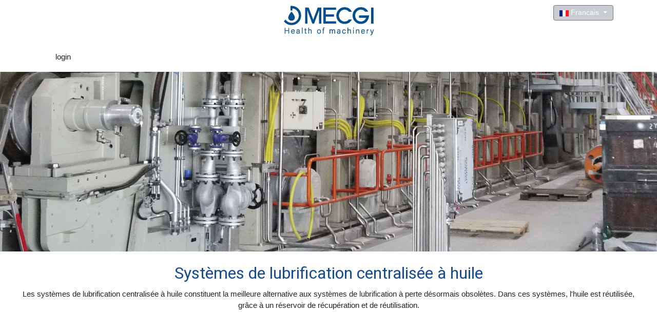

--- FILE ---
content_type: text/html; charset=utf-8
request_url: https://www.mecgi.it/fr/systemes-de-lubrification/systemes-de-lubrification-a-huile.html
body_size: 7731
content:
<!DOCTYPE html>
<html xmlns="http://www.w3.org/1999/xhtml" class="j5" xml:lang="fr-fr" lang="fr-fr" dir="ltr">

<head>
  
  <meta charset="utf-8">
	<meta name="robots" content="index, follow">
	<meta name="description" content="MECGI srl, installazione impianti di lubrificazione. protocollo della lubrificazione: LubriCare. Partnership MECGI srl con ILC Srl">
	<meta name="generator" content="Joomla! - Open Source Content Management">
	<title>Lubrification à huile</title>
	<link href="/images/fotoMecgi/pitogramma.png" rel="shortcut icon" type="image/vnd.microsoft.icon">
	<link href="https://www.mecgi.it/fr/component/search/?id=51&amp;format=opensearch&amp;Itemid=203" rel="search" title="Valider www.mecgi.it" type="application/opensearchdescription+xml">
<link href="/media/mod_languages/css/template.min.css?3ec7bd" rel="stylesheet">
	<link href="/media/vendor/joomla-custom-elements/css/joomla-alert.min.css?0.4.1" rel="stylesheet">
	<link href="/components/com_sppagebuilder/assets/css/font-awesome-6.min.css?13bea3cde590997c1094f9bba14d719a" rel="stylesheet">
	<link href="/components/com_sppagebuilder/assets/css/font-awesome-v4-shims.css?13bea3cde590997c1094f9bba14d719a" rel="stylesheet">
	<link href="/components/com_sppagebuilder/assets/css/animate.min.css?13bea3cde590997c1094f9bba14d719a" rel="stylesheet">
	<link href="/components/com_sppagebuilder/assets/css/sppagebuilder.css?13bea3cde590997c1094f9bba14d719a" rel="stylesheet">
	<link href="/components/com_sppagebuilder/assets/css/dynamic-content.css?13bea3cde590997c1094f9bba14d719a" rel="stylesheet">
	<link href="https://fonts.googleapis.com/css?family=Roboto%3A" rel="stylesheet">
	<link href="/templates/t4_blank/css/template.css?203f27fe76bb6a19961e93e7352c9dea" rel="stylesheet">
	<link href="/media/t4/css/28.css?c5be44876b30e2b62511e0a48b0f1b15" rel="stylesheet">
	<link href="/templates/t4_blank/local/css/custom.css?4e6682fc6710227be8530d14b241707c" rel="stylesheet">
	<style>@media(min-width: 1400px) {.sppb-row-container { max-width: 1320px; }}</style>
	<style>.sp-page-builder .page-content #section-id-1486731553{background-image:url("/images/2017/03/28/cartiera2.jpg");background-repeat:inherit;background-size:inherit;background-attachment:fixed;background-position:0 100%;}.sp-page-builder .page-content #section-id-1486731553{padding-top:0px;padding-right:0px;padding-bottom:350px;padding-left:0px;margin-top:0px;margin-right:0px;margin-bottom:0px;margin-left:0px;}#column-wrap-id-1486731554{max-width:100%;flex-basis:100%;}@media (max-width:1199.98px) {#column-wrap-id-1486731554{max-width:100%;flex-basis:100%;}}@media (max-width:991.98px) {#column-wrap-id-1486731554{max-width:100%;flex-basis:100%;}}@media (max-width:767.98px) {#column-wrap-id-1486731554{max-width:100%;flex-basis:100%;}}@media (max-width:575.98px) {#column-wrap-id-1486731554{max-width:100%;flex-basis:100%;}}.sp-page-builder .page-content #section-id-1486731555{padding-top:10px;padding-right:40px;padding-bottom:50px;padding-left:40px;margin-top:0px;margin-right:0px;margin-bottom:0px;margin-left:0px;}.sp-page-builder .page-content #section-id-1486731555 .sppb-section-title .sppb-title-heading {text-align:center;color:#164d8f;margin-top:10px;}.sp-page-builder .page-content #section-id-1486731555 .sppb-section-title .sppb-title-subheading {text-align:center;}#column-id-1486731556{padding-top:10px;padding-right:0px;padding-bottom:10px;padding-left:0px;px;}#column-wrap-id-1486731556{max-width:33.333333333333%;flex-basis:33.333333333333%;}@media (max-width:1199.98px) {#column-wrap-id-1486731556{max-width:33.333333333333%;flex-basis:33.333333333333%;}}@media (max-width:991.98px) {#column-wrap-id-1486731556{max-width:100%;flex-basis:100%;}}@media (max-width:767.98px) {#column-wrap-id-1486731556{max-width:100%;flex-basis:100%;}}@media (max-width:575.98px) {#column-wrap-id-1486731556{max-width:100%;flex-basis:100%;}}#sppb-addon-1486731557 .sppb-divider{margin-top:30px;margin-bottom:30px;border-bottom-width:1px;border-bottom-style:solid;border-bottom-color:#eeeeee;}#column-wrap-id-1486731559{max-width:66.666666666667%;flex-basis:66.666666666667%;}@media (max-width:1199.98px) {#column-wrap-id-1486731559{max-width:66.666666666667%;flex-basis:66.666666666667%;}}@media (max-width:991.98px) {#column-wrap-id-1486731559{max-width:100%;flex-basis:100%;}}@media (max-width:767.98px) {#column-wrap-id-1486731559{max-width:100%;flex-basis:100%;}}@media (max-width:575.98px) {#column-wrap-id-1486731559{max-width:100%;flex-basis:100%;}}#sppb-addon-1486731560 .sppb-addon-title{margin-top:10px;color:#164d8f;}#sppb-addon-1486731560 .sppb-addon-text-block{text-align:left;}#sppb-addon-1486731561 .sppb-addon-title{margin-top:10px;color:#164d8f;}#sppb-addon-1486731561 .sppb-addon-text-block{text-align:left;}.sp-page-builder .page-content #section-id-1486731562{background-color:#1c4e90;}.sp-page-builder .page-content #section-id-1486731562{padding-top:10px;padding-right:50px;padding-bottom:50px;padding-left:50px;margin-top:0px;margin-right:0px;margin-bottom:0px;margin-left:0px;color:#ffffff;}#column-id-1486731563{padding-top:20px;padding-right:50px;padding-bottom:20px;padding-left:20px;}#column-wrap-id-1486731563{max-width:33.333333333333%;flex-basis:33.333333333333%;}@media (max-width:1199.98px) {#column-wrap-id-1486731563{max-width:33.333333333333%;flex-basis:33.333333333333%;}}@media (max-width:991.98px) {#column-wrap-id-1486731563{max-width:100%;flex-basis:100%;}}@media (max-width:767.98px) {#column-wrap-id-1486731563{max-width:100%;flex-basis:100%;}}@media (max-width:575.98px) {#column-wrap-id-1486731563{max-width:100%;flex-basis:100%;}}#sppb-addon-1486731564{padding-top:70;padding-right:30;padding-bottom:30;padding-left:30;}#sppb-addon-1486731564 .sppb-icon-inner{height:96px;width:96px;border-width:4px;color:#ffffff;background-color:#1c4e90;}#sppb-addon-1486731564 .sppb-icon-inner i{line-height:96px;font-size:50px;margin-top:-4px;}#sppb-addon-1486731564{text-align:center;}#sppb-addon-1486731565 .sppb-addon-title{margin-top:40px;margin-bottom:40px;color:#ffffff;}#sppb-addon-1486731565 .sppb-addon-text-block{text-align:center;}#column-id-1486731566{padding-top:20px;padding-right:20px;padding-bottom:20px;padding-left:20px;}#column-wrap-id-1486731566{max-width:33.333333333333%;flex-basis:33.333333333333%;}@media (max-width:1199.98px) {#column-wrap-id-1486731566{max-width:33.333333333333%;flex-basis:33.333333333333%;}}@media (max-width:991.98px) {#column-wrap-id-1486731566{max-width:100%;flex-basis:100%;}}@media (max-width:767.98px) {#column-wrap-id-1486731566{max-width:100%;flex-basis:100%;}}@media (max-width:575.98px) {#column-wrap-id-1486731566{max-width:100%;flex-basis:100%;}}#sppb-addon-1486731567{padding-top:70;padding-right:70;padding-bottom:70;padding-left:70;}#sppb-addon-1486731567 .sppb-icon-inner{height:96px;width:96px;border-width:4px;color:#ffffff;background-color:#1c4e90;}#sppb-addon-1486731567 .sppb-icon-inner i{line-height:96px;font-size:50px;margin-top:-4px;}#sppb-addon-1486731567{text-align:center;}#sppb-addon-1486731568 .sppb-addon-title{margin-top:40px;margin-bottom:40px;color:#ffffff;}#sppb-addon-1486731568 .sppb-addon-text-block{text-align:center;}#column-id-1486731569{padding-top:20px;padding-right:20px;padding-bottom:20px;padding-left:50px;}#column-wrap-id-1486731569{max-width:33.333333333333%;flex-basis:33.333333333333%;}@media (max-width:1199.98px) {#column-wrap-id-1486731569{max-width:33.333333333333%;flex-basis:33.333333333333%;}}@media (max-width:991.98px) {#column-wrap-id-1486731569{max-width:100%;flex-basis:100%;}}@media (max-width:767.98px) {#column-wrap-id-1486731569{max-width:100%;flex-basis:100%;}}@media (max-width:575.98px) {#column-wrap-id-1486731569{max-width:100%;flex-basis:100%;}}#sppb-addon-1486731570{padding-top:70;padding-right:70;padding-bottom:70;padding-left:70;}#sppb-addon-1486731570 .sppb-icon-inner{height:96px;width:96px;border-width:4px;color:#ffffff;background-color:#1c4e90;}#sppb-addon-1486731570 .sppb-icon-inner i{line-height:96px;font-size:50px;margin-top:-4px;}#sppb-addon-1486731570{text-align:center;}#sppb-addon-1486731571 .sppb-addon-title{margin-top:40px;margin-bottom:40px;color:#ffffff;}#sppb-addon-1486731571 .sppb-addon-text-block{text-align:center;}.sp-page-builder .page-content #section-id-1486731631919{padding-top:50px;padding-right:0px;padding-bottom:50px;padding-left:0px;margin-top:0px;margin-right:0px;margin-bottom:0px;margin-left:0px;}#column-wrap-id-1486731631920{max-width:100%;flex-basis:100%;}@media (max-width:1199.98px) {#column-wrap-id-1486731631920{max-width:100%;flex-basis:100%;}}@media (max-width:991.98px) {#column-wrap-id-1486731631920{max-width:100%;flex-basis:100%;}}@media (max-width:767.98px) {#column-wrap-id-1486731631920{max-width:100%;flex-basis:100%;}}@media (max-width:575.98px) {#column-wrap-id-1486731631920{max-width:100%;flex-basis:100%;}}#sppb-addon-1486731631918 .sppb-addon-title{margin-bottom:0px;color:rgba(15, 75, 153, 1);}#sppb-addon-1486731631918 .sppb-addon-text-block{text-align:center;}.sp-page-builder .page-content #section-id-1486731572{padding-top:0px;padding-right:0px;padding-bottom:30px;padding-left:0px;}#column-id-1486731573{padding-top:50px;padding-right:50px;padding-bottom:50px;padding-left:50px;}#column-wrap-id-1486731573{max-width:50%;flex-basis:50%;}@media (max-width:1199.98px) {#column-wrap-id-1486731573{max-width:50%;flex-basis:50%;}}@media (max-width:991.98px) {#column-wrap-id-1486731573{max-width:100%;flex-basis:100%;}}@media (max-width:767.98px) {#column-wrap-id-1486731573{max-width:100%;flex-basis:100%;}}@media (max-width:575.98px) {#column-wrap-id-1486731573{max-width:100%;flex-basis:100%;}}#column-id-1486731573{background-color:#f5f0f0;}#sppb-addon-1486731574 .sppb-addon-title{color:#1a4884;}#sppb-addon-1486731574 .sppb-addon-title{font-size:24px;}#sppb-addon-1486731574 .sppb-feature-box-title{font-size:24px;}#sppb-addon-1486731574 .sppb-icon .sppb-icon-container{display:inline-block;text-align:center;color:#1a4884;}#sppb-addon-1486731574 .sppb-icon .sppb-icon-container > i{font-size:50px;width:50px;height:50px;line-height:50px;}#sppb-addon-1486731574 .sppb-addon-content{text-align:center;}#sppb-addon-1486731574 .sppb-feature-box-title,#sppb-addon-1486731574 .sppb-feature-box-title a{color:#1a4884;}#sppb-addon-1486731574{transition:.3s;}#sppb-addon-1486731575 .sppb-button-wrapper{text-align:left;}#column-id-1486731576{padding-top:50px;padding-right:50px;padding-bottom:50px;padding-left:50px;}#column-wrap-id-1486731576{max-width:50%;flex-basis:50%;}@media (max-width:1199.98px) {#column-wrap-id-1486731576{max-width:50%;flex-basis:50%;}}@media (max-width:991.98px) {#column-wrap-id-1486731576{max-width:100%;flex-basis:100%;}}@media (max-width:767.98px) {#column-wrap-id-1486731576{max-width:100%;flex-basis:100%;}}@media (max-width:575.98px) {#column-wrap-id-1486731576{max-width:100%;flex-basis:100%;}}#column-id-1486731576{background-color:#f5f0f0;}#sppb-addon-1486731577 .sppb-addon-title{color:#1a4884;}#sppb-addon-1486731577 .sppb-addon-title{font-size:24px;}#sppb-addon-1486731577 .sppb-feature-box-title{font-size:24px;}#sppb-addon-1486731577 .sppb-icon .sppb-icon-container{display:inline-block;text-align:center;color:#1a4884;}#sppb-addon-1486731577 .sppb-icon .sppb-icon-container > i{font-size:50px;width:50px;height:50px;line-height:50px;}#sppb-addon-1486731577 .sppb-addon-content{text-align:center;}#sppb-addon-1486731577 .sppb-feature-box-title,#sppb-addon-1486731577 .sppb-feature-box-title a{color:#1a4884;}#sppb-addon-1486731577{transition:.3s;}#sppb-addon-1486731578 .sppb-button-wrapper{text-align:left;}</style>
<script type="application/json" class="joomla-script-options new">{"bootstrap.dropdown":{".dropdown-toggle":{"flip":true,"boundary":"scrollParent","reference":"toggle","display":"dynamic","popperConfig":true}},"joomla.jtext":{"ERROR":"Erreur","MESSAGE":"Message","NOTICE":"Annonce","WARNING":"Avertissement","JCLOSE":"Fermer","JOK":"OK","JOPEN":"Ouvrir"},"system.paths":{"root":"","rootFull":"https:\/\/www.mecgi.it\/","base":"","baseFull":"https:\/\/www.mecgi.it\/"},"csrf.token":"c9903dd9899abf054cb526822ed63fdd"}</script>
	<script src="/media/system/js/core.min.js?a3d8f8"></script>
	<script src="/media/vendor/webcomponentsjs/js/webcomponents-bundle.min.js?2.8.0" nomodule defer></script>
	<script src="/media/system/js/joomla-hidden-mail.min.js?80d9c7" type="module"></script>
	<script src="/media/vendor/jquery/js/jquery.min.js?3.7.1"></script>
	<script src="/media/legacy/js/jquery-noconflict.min.js?504da4"></script>
	<script src="/media/vendor/jquery-migrate/js/jquery-migrate.min.js?3.5.2"></script>
	<script src="/plugins/system/t4/themes/base/vendors/bootstrap/js/bootstrap.bundle.min.js?3ec7bd"></script>
	<script src="/media/vendor/bootstrap/js/dropdown.min.js?5.3.8" type="module"></script>
	<script src="/media/system/js/messages.min.js?9a4811" type="module"></script>
	<script src="/media/vendor/bootstrap/js/collapse.min.js?5.3.8" type="module"></script>
	<script src="/components/com_sppagebuilder/assets/js/common.js"></script>
	<script src="/components/com_sppagebuilder/assets/js/dynamic-content.js?13bea3cde590997c1094f9bba14d719a"></script>
	<script src="/components/com_sppagebuilder/assets/js/jquery.parallax.js?13bea3cde590997c1094f9bba14d719a"></script>
	<script src="/components/com_sppagebuilder/assets/js/sppagebuilder.js?13bea3cde590997c1094f9bba14d719a" defer></script>
	<script src="/components/com_sppagebuilder/assets/js/addons/text_block.js"></script>
	<script src="/templates/t4_blank/js/template.js"></script>
	<script src="/plugins/system/t4/themes/base/js/base.js?3ec7bd"></script>
	<script src="/plugins/system/t4/themes/base/js/megamenu.js"></script>
	<script> </script>
	<meta property="article:author" content="manuel"/>
	<meta property="article:published_time" content="2016-05-19 09:39:21"/>
	<meta property="article:modified_time" content="2023-05-19 07:16:20"/>
	<meta property="og:locale" content="fr-FR" />
	<meta property="og:title" content="Lubrification à huile" />
	<meta property="og:type" content="website" />
	<meta property="og:url" content="https://www.mecgi.it/fr/systemes-de-lubrification/systemes-de-lubrification-a-huile.html" />
	<meta property="og:site_name" content="www.mecgi.it" />
	<meta property="og:image" content="https://www.mecgi.it/" />
	<meta property="og:image:width" content="1200" />
	<meta property="og:image:height" content="630" />
	<meta property="og:image:alt" content="" />
	<meta name="twitter:card" content="summary" />
	<meta name="twitter:title" content="Lubrification à huile" />
	<meta name="twitter:site" content="@www.mecgi.it" />
	<meta name="twitter:image" content="https://www.mecgi.it/" />


  <meta name="viewport"  content="width=device-width, initial-scale=1, maximum-scale=1, user-scalable=yes"/>
  <style>
    @-webkit-viewport   { width: device-width; }
    @-moz-viewport      { width: device-width; }
    @-ms-viewport       { width: device-width; }
    @-o-viewport        { width: device-width; }
    @viewport           { width: device-width; }
  </style>
  <meta name="HandheldFriendly" content="true"/>
  <meta name="apple-mobile-web-app-capable" content="YES"/>
  <!-- //META FOR IOS & HANDHELD -->
  
</head>

<body class="site-default navigation-default theme-default layout-pagebuilder nav-breakpoint-lg com_sppagebuilder view-page item-203" data-jver="5">
  
  
  <div class="t4-wrapper">
    <div class="t4-content">
      <div class="t4-content-inner">
        
<div id="t4-barra-alta" class="t4-section  t4-barra-alta">
<div class="t4-section-inner container"><div class="t4-row row">
<div class="t4-col barrattopsinistra col-sm col-md-3">


<div class="custom"  >
	</div>

</div>
<div class="t4-col logo col-sm">


<div class="custom"  >
	    <p><img style="display: block; margin-left: auto; padding-top: 10px; margin-right: auto;" src="/images/fotoMecgi/logopayoff-Mecgi-h60.gif" width="179" height="60" /></p></div>

</div>
<div class="t4-col languageswitcherload col-sm col-md-3">
<div class="mod-languages">
    <p class="visually-hidden" id="language_picker_des_90">Sélectionnez votre langue</p>


        <div class="mod-languages__select btn-group">
                                                                            <button id="language_btn_90" type="button" data-bs-toggle="dropdown" class="btn btn-secondary dropdown-toggle" aria-haspopup="listbox" aria-labelledby="language_picker_des_90 language_btn_90" aria-expanded="false">
                                            <img src="/media/mod_languages/images/fr_fr.gif" alt="">                                        Francais                </button>
                                                                    <ul aria-labelledby="language_picker_des_90" class="lang-block dropdown-menu">

                                                <li>
                    <a  href="/it/">
                                                    <img src="/media/mod_languages/images/it_it.gif" alt="">                                                Italiano                    </a>
                </li>
                                                            <li>
                    <a  href="/en/">
                                                    <img src="/media/mod_languages/images/en_gb.gif" alt="">                                                English                    </a>
                </li>
                                                                            <li class="lang-active">
                    <a aria-current="true"  href="https://www.mecgi.it/fr/systemes-de-lubrification/systemes-de-lubrification-a-huile.html">
                                                    <img src="/media/mod_languages/images/fr_fr.gif" alt="">                                                Francais                    </a>
                </li>
                                                            <li>
                    <a  href="/es/">
                                                    <img src="/media/mod_languages/images/es_es.gif" alt="">                                                Español                    </a>
                </li>
                                                            <li>
                    <a  href="/de/">
                                                    <img src="/media/mod_languages/images/de_de.gif" alt="">                                                Deutsch                    </a>
                </li>
                            </ul>
    </div>

</div>

</div>
</div></div>
</div>

<div id="t4-section-1" class="t4-section">
<div class="t4-section-inner container"><div class="t4-navbar">
  
<nav class="navbar navbar-expand-lg">
<button class="navbar-toggler" type="button" data-toggle="collapse" data-target="#t4-megamenu-mainmenu" aria-controls="t4-megamenu-mainmenu" aria-expanded="false" aria-label="Toggle navigation" style="display: none;">
    <i class="fa fa-bars toggle-bars"></i>
</button>
	<div id="t4-megamenu-mainmenu" class="t4-megamenu collapse navbar-collapse slide animate" data-duration="400">

<ul class="nav navbar-nav level0"  itemscope="itemscope" itemtype="http://www.schema.org/SiteNavigationElement">
<li class="nav-item" data-id="258" data-level="2"><a href="/fr/impianti-lubrificazione-centralizzata-home/login.html" itemprop="url" class="dropdown-item"><span itemprop="name"><span class="menu-item-title">login</span></span></a></li></ul></div></div></li></ul></div>
</nav>

  
</div></div>
</div>

<div id="t4-main-body" class="t4-section  t4-main-body"><div id="system-message-container" aria-live="polite"></div>


<div id="sp-page-builder" class="sp-page-builder  page-51 " x-data="easystoreProductList">

	
	

	
	<div class="page-content builder-container" x-data="easystoreProductDetails">

				<div id="section-id-1486731553" class="sppb-section correggifullwidth" ><div class="sppb-row-overlay"></div><div class="sppb-container-inner"><div class="sppb-row"><div class="sppb-col-sm-12  " id="column-wrap-id-1486731554"><div id="column-id-1486731554" class="sppb-column " ><div class="sppb-column-addons"></div></div></div></div></div></div><section id="section-id-1486731555" class="sppb-section" ><div class="sppb-row-container"><div class="sppb-section-title sppb-text-center"><h2 class="sppb-title-heading">Systèmes de lubrification centralisée à huile</h2><p class="sppb-title-subheading">Les systèmes de lubrification centralisée à huile constituent la meilleure alternative aux systèmes de lubrification à perte désormais obsolètes. Dans ces systèmes, l'huile est réutilisée, grâce à un réservoir de récupération et de réutilisation.</p></div><div class="sppb-row"><div class="sppb-col-md-4  " id="column-wrap-id-1486731556"><div id="column-id-1486731556" class="sppb-column  " ><div class="sppb-column-addons"><div id="sppb-addon-wrapper-1486731557" class="sppb-addon-wrapper  addon-root-divider"><div id="sppb-addon-1486731557" class="clearfix  "     ><div class="sppb-addon-divider-wrap divider-position"><div class="sppb-divider sppb-divider-border " role="none"></div></div></div></div></div></div></div><div class="sppb-col-md-8  " id="column-wrap-id-1486731559"><div id="column-id-1486731559" class="sppb-column " ><div class="sppb-column-addons"><div id="sppb-addon-wrapper-1486731560" class="sppb-addon-wrapper  addon-root-text-block"><div id="sppb-addon-1486731560" class="clearfix  "     ><div class="sppb-addon sppb-addon-text-block " ><h2 class="sppb-addon-title">La lubrification à recirculation d'huile</h2><div class="sppb-addon-content  "><div style="text-align: justify;">Le syst&egrave;me de lubrification &agrave; recirculation garantit un &eacute;change continu d'huile neuve et filtr&eacute;e &agrave; une temp&eacute;rature contr&ocirc;l&eacute;e. Avec le syst&egrave;me d'auto-diagnostic, il est possible de contr&ocirc;ler instantan&eacute;ment la variation de d&eacute;bit.<br /><br /></div></div></div></div></div><div id="sppb-addon-wrapper-1486731561" class="sppb-addon-wrapper  addon-root-text-block"><div id="sppb-addon-1486731561" class="clearfix  "     ><div class="sppb-addon sppb-addon-text-block " ><h2 class="sppb-addon-title">Contrôleur de haute qualité, synonyme de garantie</h2><div class="sppb-addon-content  "><div style="text-align: justify;">Il existe d'innombrables avantages, permettant une augmentation de la vitesse des roulements, avec une augmentation cons&eacute;quente de la productivit&eacute; de la machine. L'application typique, mais non unique, c'est la papeterie, o&ugrave; une continuit&eacute; de production doit &ecirc;tre garantie dans des conditions particuli&egrave;rement difficiles.<br /><br /></div>
<div style="text-align: justify;">Les composants utilis&eacute;s sont d'une importance particuli&egrave;re. Le choix de Dropsa est synonyme de s&eacute;curit&eacute; dans le temps et de technologie de pointe. Pour cette raison, Mecgi s'appuie &eacute;galement sur les contr&ocirc;leurs Dropsa Fact qui g&egrave;rent jusqu'&agrave; 64 d&eacute;bitm&egrave;tres.</div>
<div style="text-align: justify;"><br />Les <strong>avantages de ces syst&egrave;mes modulaires</strong> se r&eacute;sument &agrave; la visualisation du d&eacute;bit, la distribution s&ucirc;re (m&ecirc;me en cas d'arr&ecirc;t du satellite, le d&eacute;bit du liquide n'est pas interrompu), le contr&ocirc;le fiable du d&eacute;bit ; le r&eacute;glage facile du d&eacute;bit (&eacute;galement dans le type manuel), l'autor&eacute;gulation programmable au moyen d'un &eacute;quipement &eacute;lectronique et logiciel d&eacute;di&eacute; ; l'entretien simplifi&eacute;, l'installation facile ainsi que la possibilit&eacute; d'avoir les composants en acier inoxydable.</div></div></div></div></div></div></div></div></div></div></section><div id="section-id-1486731562" class="sppb-section" ><div class="sppb-container-inner"><div class="sppb-row"><div class="sppb-col-sm-4  " id="column-wrap-id-1486731563"><div id="column-id-1486731563" class="sppb-column   sppb-wow zoomIn" ><div class="sppb-column-addons"><div id="sppb-addon-wrapper-1486731564" class="sppb-addon-wrapper  addon-root-icon"><div id="sppb-addon-1486731564" class="clearfix  "     ><div class="sppb-icon  sppb-icon-hover-effect-zoom-in"><span class="sppb-icon-inner"><i class="fa fa-filter" aria-hidden="true" title="" role="img"></i><span class="sppb-form-label-visually-hidden">fa fa-filter</span></span></div></div></div><div id="sppb-addon-wrapper-1486731565" class="sppb-addon-wrapper  addon-root-text-block"><div id="sppb-addon-1486731565" class="clearfix  "     ><div class="sppb-addon sppb-addon-text-block " ><h3 class="sppb-addon-title">Débit et dosage</h3><div class="sppb-addon-content  ">Il existe trois mani&egrave;res pour r&eacute;aliser un syst&egrave;me de lubrification centralis&eacute;e &agrave; huile:<br /><br /> &bull; par <strong>pompes multi-circuits</strong> (&agrave; engrenages ou &agrave; piston hydraulique), l'huile est distribu&eacute;e au point &agrave; lubrifier;<br />&bull; gr&acirc;ce &agrave; des distributeurs et <strong>limiteurs de d&eacute;bit</strong>, &agrave; l'aide de <strong>distributeurs progressifs</strong>, le circuit de lubrification atteint les points int&eacute;ress&eacute;s avec la bonne quantit&eacute; d'huile&nbsp;;<br />&bull; une pompe centrale d&eacute;livre le volume d'huile n&eacute;cessaire, puis, gr&acirc;ce &agrave; un syst&egrave;me de <strong>tubes gradu&eacute;s</strong>, des<strong> vannes de dosage</strong>, des acc&eacute;l&eacute;rateurs et des doseurs r&eacute;glables (un ecosyst&egrave;me de r&eacute;sistances hydrauliques sp&eacute;cialement con&ccedil;ues) am&egrave;ne l'huile l&agrave; o&ugrave; elle est n&eacute;cessaire dans la quantit&eacute; d&eacute;finie</div></div></div></div></div></div></div><div class="sppb-col-sm-4  " id="column-wrap-id-1486731566"><div id="column-id-1486731566" class="sppb-column   sppb-wow zoomIn"  data-sppb-wow-delay="600ms"><div class="sppb-column-addons"><div id="sppb-addon-wrapper-1486731567" class="sppb-addon-wrapper  addon-root-icon"><div id="sppb-addon-1486731567" class="clearfix  "     ><div class="sppb-icon  sppb-icon-hover-effect-zoom-in"><span class="sppb-icon-inner"><i class="fa fa-circle-o-notch" aria-hidden="true" title="" role="img"></i><span class="sppb-form-label-visually-hidden">fa fa-circle-o-notch</span></span></div></div></div><div id="sppb-addon-wrapper-1486731568" class="sppb-addon-wrapper  addon-root-text-block"><div id="sppb-addon-1486731568" class="clearfix  "     ><div class="sppb-addon sppb-addon-text-block " ><h3 class="sppb-addon-title">Ricirculation et économie</h3><div class="sppb-addon-content  "><div style="text-align: justify;">Les syst&egrave;mes de lubrification centralis&eacute;e &agrave; l'huile, en plus de couvrir les besoins de lubrification, effectuent d'autres actions importantes sur les zones de friction de l'&eacute;quipement:</div>
<ul>
<li>r&egrave;glent la <strong>bonne temp&eacute;rature</strong> des <strong>pi&egrave;ces en friction</strong> o&ugrave; ils distribuent l'huile de lubrification</li>
<li>avec une op&eacute;ration de <strong>nettoyage constant</strong>, ils &eacute;liminent les microparticules qui peuvent &ecirc;tre cr&eacute;&eacute;es dans les <strong>zones de frottement</strong> et d'<strong>usure</strong></li>
<li>&eacute;vitent les probl&egrave;mes qui peuvent r&eacute;sulter de <strong>ph&eacute;nom&egrave;nes</strong> <strong>corrosifs</strong> et de la <strong>condensation</strong></li>
</ul></div></div></div></div></div></div></div><div class="sppb-col-sm-4  " id="column-wrap-id-1486731569"><div id="column-id-1486731569" class="sppb-column   sppb-wow zoomIn"  data-sppb-wow-delay="900ms"><div class="sppb-column-addons"><div id="sppb-addon-wrapper-1486731570" class="sppb-addon-wrapper  addon-root-icon"><div id="sppb-addon-1486731570" class="clearfix  "     ><div class="sppb-icon  sppb-icon-hover-effect-zoom-in"><span class="sppb-icon-inner"><i class="fa fa-exclamation-triangle" aria-hidden="true" title="" role="img"></i><span class="sppb-form-label-visually-hidden">fa fa-exclamation-triangle</span></span></div></div></div><div id="sppb-addon-wrapper-1486731571" class="sppb-addon-wrapper  addon-root-text-block"><div id="sppb-addon-1486731571" class="clearfix  "     ><div class="sppb-addon sppb-addon-text-block " ><h3 class="sppb-addon-title">Surveillance et contrôle</h3><div class="sppb-addon-content  ">La surveillance et le contr&ocirc;le de la distribution et de la r&eacute;partition du volume d'huile constituent un autre point fort de ces <strong>syst&egrave;mes de lubrification centralis&eacute;e &agrave; huile</strong>. Le volume r&eacute;el de ce qui est distribu&eacute; est contr&ocirc;l&eacute; via un moniteur et visuellement. Des alarmes et des alertes sp&eacute;cifiques entrent en action lorsque l'huile descend en dessous des niveaux d&eacute;finis pour lancer des actions d'entretien pr&eacute;ventives.<br /><br /><strong>Avantages:&nbsp;</strong><br />
<ul>
<li><strong>Surveillance et contr&ocirc;le</strong> de la lubrification</li>
<li>bull; R&eacute;glage des <strong>niveaux minimum et d'alerte</strong> en cas d'entretiens requis</li>
<li>R&eacute;glage de la <strong>temp&eacute;rature</strong> des <strong>pi&egrave;ces en friction</strong></li>
<li><strong>Points de distribution pr&eacute;cis et dosage optimal</strong></li>
<li><strong>Nettoyage constant</strong> des microparticules qui se sont cr&eacute;&eacute;es dans les <strong>zones de frottement</strong> et d'<strong>usure</strong></li>
<li>Pr&eacute;vention de <strong>ph&eacute;nom&egrave;nes corrosifs</strong> et <strong>condensation</strong></li>
</ul></div></div></div></div></div></div></div></div></div></div><section id="section-id-1486731631919" class="sppb-section" ><div class="sppb-row-container"><div class="sppb-row"><div class="sppb-col-md-12  " id="column-wrap-id-1486731631920"><div id="column-id-1486731631920" class="sppb-column " ><div class="sppb-column-addons"><div id="sppb-addon-wrapper-1486731631918" class="sppb-addon-wrapper  addon-root-text-block"><div id="sppb-addon-1486731631918" class="clearfix  "     ><div class="sppb-addon sppb-addon-text-block " ><h2 class="sppb-addon-title">Altri sistemi di Lubrificazione</h2><div class="sppb-addon-content  "></div></div></div></div></div></div></div></div></div></section><section id="section-id-1486731572" class="sppb-section" ><div class="sppb-row-container"><div class="sppb-row"><div class="sppb-col-md-6  " id="column-wrap-id-1486731573"><div id="column-id-1486731573" class="sppb-column   sppb-wow zoomIn"  data-sppb-wow-duration="300ms" data-sppb-wow-delay="300ms"><div class="sppb-column-addons"><div id="sppb-addon-wrapper-1486731574" class="sppb-addon-wrapper  addon-root-feature"><div id="sppb-addon-1486731574" class="clearfix  "     ><div class="sppb-addon-content-align-before sppb-addon sppb-addon-feature colonnastandard300"><div class="sppb-addon-content"><div class="sppb-icon"><span class="sppb-icon-container" role="img" aria-label="Sistemi a grasso"><i class="fa fa-bitbucket" aria-hidden="true"></i></span></div><div class="sppb-media-content"><h2 class="sppb-addon-title sppb-feature-box-title">Sistemi a grasso</h2><div class="sppb-addon-text"><div style="text-align: justify;">Gli <strong>impianti di lubrificazione centralizzata a grasso</strong> permettono di eliminare grossi e costosi rischi di fermo macchina causati da rotture meccaniche dovute a cattiva lubrificazione. Sono ideali per cartiere, laminatoi, cementifici, macchine per marmo e altro.</div></div></div></div></div></div></div><div id="sppb-addon-wrapper-1486731575" class="sppb-addon-wrapper  addon-root-button"><div id="sppb-addon-1486731575" class="clearfix  "     ><div class="sppb-button-wrapper"><a href="/impianti-di-lubrificazione-centralizzata/impianti-di-lubrificazione-centralizzata-a-grasso.html"   id="btn-1486731575"  class="sppb-btn  sppb-btn-danger sppb-btn-lg sppb-btn-block sppb-btn-rounded"><i class="fa fa-bitbucket" aria-hidden="true"></i> Grasso</a></div></div></div></div></div></div><div class="sppb-col-md-6  " id="column-wrap-id-1486731576"><div id="column-id-1486731576" class="sppb-column   sppb-wow zoomIn"  data-sppb-wow-duration="300ms" data-sppb-wow-delay="600ms"><div class="sppb-column-addons"><div id="sppb-addon-wrapper-1486731577" class="sppb-addon-wrapper  addon-root-feature"><div id="sppb-addon-1486731577" class="clearfix  "     ><div class="sppb-addon-content-align-before sppb-addon sppb-addon-feature colonnastandard300"><div class="sppb-addon-content"><div class="sppb-icon"><span class="sppb-icon-container" role="img" aria-label="Sistemi ad Aria e Olio"><i class="fa fa-adjust" aria-hidden="true"></i></span></div><div class="sppb-media-content"><h2 class="sppb-addon-title sppb-feature-box-title">Sistemi ad Aria e Olio</h2><div class="sppb-addon-text"><div style="text-align: justify;">I <strong>sistemi di lubrificazione aria e olio</strong> sono ideali per i cuscinetti che operano a elevate velocità, per mandrini di macchine utensili, catene e applicazioni speciali nel settore siderurgico.</div></div></div></div></div></div></div><div id="sppb-addon-wrapper-1486731578" class="sppb-addon-wrapper  addon-root-button"><div id="sppb-addon-1486731578" class="clearfix  "     ><div class="sppb-button-wrapper"><a href="/impianti-di-lubrificazione-centralizzata/impianti-di-lubrificazione-centralizzata-aria-olio.html"   id="btn-1486731578"  class="sppb-btn  sppb-btn-danger sppb-btn-lg sppb-btn-block sppb-btn-rounded"><i class="fa fa-adjust" aria-hidden="true"></i> Aria e Olio</a></div></div></div></div></div></div></div></div></section>
			</div>

	</div></div>

<div id="t4-section-2" class="t4-section  t4-palette-gray">
<div class="t4-section-inner container"><div class="t4-row row">
<div class="t4-col footer-1 col-sm col-md-8">


<div class="custom"  >
	<p>2023 Copyright (c) <strong>mecgi srl</strong> &nbsp;• &nbsp;p.i. 01899670242 &nbsp;• &nbsp;tel. +39 0444 574884 • <joomla-hidden-mail  is-link="1" is-email="1" first="aW5mbw==" last="bWVjZ2kuaXQ=" text="aW5mb0BtZWNnaS5pdA==" base="" >Cette adresse e-mail est protégée contre les robots spammeurs. Vous devez activer le JavaScript pour la visualiser.</joomla-hidden-mail></p>
<p>• &nbsp;Impianti di Lubrificazione Centralizzata e Sistemi di Ingrassaggio Automatico</p>
<p>•&nbsp;<span style="color: #666699;"> <strong>NOVITA'</strong> </span>Protocollo per la lubrificazione: <a href="/lubricare.html">LubriCare</a>&nbsp;</p>
<p>• <a href="/informativa-sulla-privacy.html" title="privacy / cookie">privacy&nbsp;/ cookie</a>&nbsp;</p></div>

</div>
<div class="t4-col _cer col-sm">
<div class="t4-module modulemoduloricerca " id="Mod121"><div class="module-inner"><div class="module-ct"><div class="mod-search search moduloricerca">
	<form action="/fr/systemes-de-lubrification/systemes-de-lubrification-a-huile.html" method="post">
		<input name="searchword" id="mod-search-searchword121" class="form-control" type="search" placeholder="Recherche...">		<input type="hidden" name="option" value="com_search">
		<input type="hidden" name="task" value="search">
		<input type="hidden" name="limit" value="10">
		<input type="hidden" name="Itemid" value="203">
	</form>
</div>
</div></div></div>
</div>
</div></div>
</div>
      </div>
    </div>
  </div>
  
</body>
</html>


--- FILE ---
content_type: text/css
request_url: https://www.mecgi.it/templates/t4_blank/local/css/custom.css?4e6682fc6710227be8530d14b241707c
body_size: 353
content:
/* 
*/

/* sistemazione area della lingua */
.btn-group, .btn-group-vertical {
    padding-top: 10px;
}

div.mod-languages .btn-group {
    display: -webkit-box!important;
    display: -ms-flexbox!important;
    display: flex!important;
    margin: 0;
    flex-direction: row-reverse;
}

.btn.btn-secondary {
    background-color: #c9ccd0 !important;
} 

.btn {
    padding: 0.275rem 0.75rem;
    font-size: 0.9rem;
  } 
/* --------------------------- */

/* spazio sopra e sotto nel piede */
.t4-palette-gray {
    padding-top: 3em;
    padding-bottom: 2em;
}
/* --------------------------- */

/* colore marrone del font menu quando selezionato */
.navbar-nav > li.active > a, .t4-megamenu .navbar-nav > li.active > .nav-link {
    color: #bc693a ;
}
/* --------------------------- */

/* margine tra il menu e il rollover di foto sotto */
.t4-main-body {
    padding-top: 0.2rem;
  }
/* --------------------------- */

/* cambio font */
  body {
    font-family: 'Noto Sans JP', sans-serif;
 }
/* margine corpo del testo */
.item-page [itemprop=articleBody] {
    padding-left: 5%;
  padding-right: 5%;
}


/* margine pagina ricerca */
div.search
{
  padding-left: 5%;
  padding-right: 5%;
}

/* colore al piede menu a destra */

.t4-col._cer.col-sm { 
  background-color: #ddd;
  padding-top: 10px;
 }
